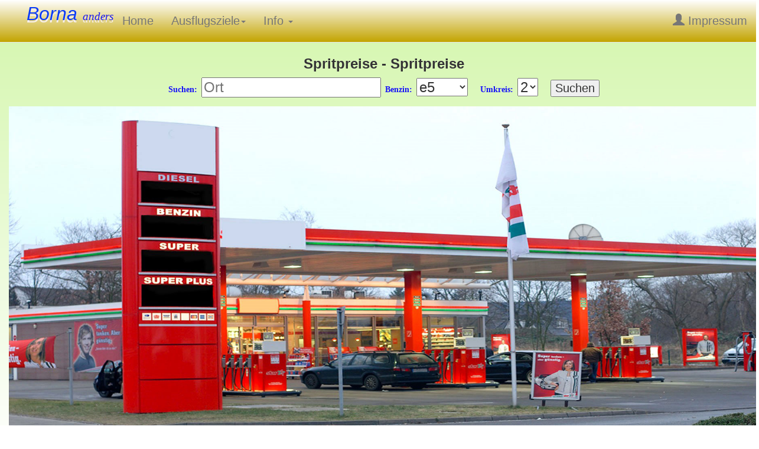

--- FILE ---
content_type: text/html; charset=UTF-8
request_url: http://homepage.alice.de/monikabail/sb_benzinpreise.php
body_size: 1809
content:
<!doctype html>
<html lang="de">
<head>
<link href="img/BA.ico" rel="shortcut icon" type="image/x-icon" />
<meta charset="utf-8">
<meta name="viewport" content="width=device-width, initial-scale=1">
  <meta name="keywords" content="spritpreise, deutschland, günstig,Diesel, Sprit, Benzinpreise, Benzin, Diesel, E-10">
  <!-- Bootstrap -->
<link rel="stylesheet" href="b_css/bootstrap.min.css">
<link href="b_css/my_style.css" rel="stylesheet">  
<title>Aktuelle Benzinpreise und News zu Benzin, Diesel und Autogas</title>
<script type="text/javascript" src="http://ajax.googleapis.com/ajax/libs/jquery/1.4/jquery.min.js"></script>
 
<style type="text/css">
header {
	background-image: url(./img/tanke.jpg);
	height:760px;
	background-repeat: no-repeat;
	width: 100%;
}
</style>
<script type="text/javascript" src="https://maps.googleapis.com/maps/api/js?key=AIzaSyDxYDADXw4izl-zuMRHPoB65N_k8TRSHNo&libraries=places&language=de"></script>

</head>

<body>
<nav  class="navbar  navbar-default  navbar-main navbar-fixed-top">
  <div class="container-fluid"> 
    <div class="navbar-header">    
    <button type="button" class="navbar-toggle collapsed" data-toggle="collapse" data-target="#bs-example-navbar-collapse-1"> <span class="sr-only">Toggle navigation</span> <span class="icon-bar"></span> <span class="icon-bar"></span> <span class="icon-bar"></span> </button>
<p class="text11">Borna <span class="text8">anders</span></p></div>
    <div class="collapse navbar-collapse" id="bs-example-navbar-collapse-1">
      <ul class="nav navbar-nav">
     <li><a href="index.php">Home</a> </li>
         <li class="dropdown"> <a href="#" data-toggle="dropdown" role="button" aria-expanded="false">Ausflugsziele<span class="caret"></span></a>
 <ul class="dropdown-menu ">
   
 <li class="text9"><a href="sb_kohren.php">Kohren</a> </li>
    <li class="text9"><a href="sb_gnandstein.php">Burg Gnandstein</a> </li>
    <li class="text9"><a href="sb_kriebstein.php">Talsperre Kriebstein</a> </li>
<li class="text9"><a href="sb_lindenvorwerk.php">Lindenvorwerk</a> </li>
<li class="text9"><a href="sb_rochsburg.php">Rochsburg</a> </li>
            <li class="divider"></li>            
          </ul>
        </li>
         <li class="dropdown"> <a href="#" class="dropdown-toggle" data-toggle="dropdown" role="button" aria-expanded="false">Info <span class="caret"></span></a>
     <ul class="dropdown-menu ">
    <li class="text9"><a href="sb_camping.php">Camping</a> </li>
             <li class="text9"><a href="sb_lytebox.php">Bilder-Galerie</a> </li>
           <li class="text9"><a href="tabelle1.php">Bundesliga Tabelle</a> </li>
           <li class="text9"><a href="sb_wagen.php?start=0&n=0">Wohnwagenstellplätze</a> </li>
          </ul>
        </li>
      </ul>    
      <ul class="nav navbar-nav navbar-right">      
        <li><a href="sb_im.php"><span class="glyphicon glyphicon-user"></span> Impressum</a></li>
      </ul>
    </div>
    <!-- /.navbar-collapse --> 
  </div>
  <!-- /.container-fluid --> 
</nav>
<div class="container-fluid verlauf">
<div class=" container verlauf" align="center">
<div class="row">
<div class="col-xs-14">
<div class="panel-body" align="center">
   <h3><strong>Spritpreise - Spritpreise</strong></h3> 
  <form  method="post" action="sb_benzinauswahl.php" id="register">   
   <label class="text6">Suchen:</label>
 <!-- <input name="ort" type="text" id="autocomplete"  placeholder="Ort" autocomplete="off"/>-->
  <input
    type="text"
    id="autocomplete"
    name="ort"
    required
    minlength="10"
    maxlength="20"
    autocomplete="off"
    placeholder="Ort" 
  />
<label class="text6">Benzin:</label> 
<select name="benzin" >
  <option>e5</option>
<option>e10</option>
<option>Diesel</option>
   </select>&nbsp;&nbsp;
   <label  class="text6">Umkreis:</label>
   <select name="umkreis">
       <option>2</option>
       <option>3</option>
       <option>4</option>
        </select>&nbsp;&nbsp;
   <input style="font-size:20px" type="submit" value="Suchen">
</form>
</div>
<img src="img/tanke.jpg"  class="img-responsive" alt=""/> </div>
  <script>
     var input = document.getElementById('autocomplete');
      var autocomplete = new google.maps.places.Autocomplete(input,{types: ['(cities)'],componentRestrictions: {country: "de"}});
      google.maps.event.addListener(autocomplete, 'place_changed', function(){
         var place = autocomplete.getPlace();
      })
    </script> 
    </div><!--contaner--> 
<script src="b_js/jquery-1.11.2.min.js"></script> 
<script src="b_js/bootstrap.min.js"></script>
<script>
</body>
</html>

--- FILE ---
content_type: text/css
request_url: http://homepage.alice.de/monikabail/b_css/my_style.css
body_size: 2829
content:
@charset "utf-8";
/* CSS Document */
body {	 
 padding-top:60px; 
}
body,td,th {
	font-size: 14px;
}
 .test {
    height:20em;
  } 
  .col,
  .col-7,
  .col-2 {
      border: 1px solid #000;
  }
#heading{
	background-image: -webkit-linear-gradient(270deg,rgba(255,255,255,1.00) 7.25%,rgba(255,174,0,1.00) 86.53%);
	background-image: -moz-linear-gradient(270deg,rgba(255,255,255,1.00) 7.25%,rgba(255,174,0,1.00) 86.53%);
	background-image: -o-linear-gradient(270deg,rgba(255,255,255,1.00) 7.25%,rgba(255,174,0,1.00) 86.53%);
	background-image: linear-gradient(180deg,rgba(255,255,255,1.00) 7.25%,rgba(255,174,0,1.00) 86.53%);
	}

	
	/* Add a dark background color to the footer */
footer {
  bottom: 0;
    background-color: #2d2d30;
    color: #f5f5f5;
    padding: 32px;

}

footer a {
    color: #f5f5f5;
}

footer a:hover {
    color: #777;
    text-decoration: none;
}
#panel{
	background-color: hsla(0,0%,100%,1.00);	
}
.panel-heading .accordion-toggle:after {
	font-family: 'Glyphicons Halflings';
	content: "\e114";
	float: right;
	color: hsla(0,5%,45%,1.00);
	background-image: url(url);
	
}
.panel-heading .accordion-toggle.collapsed:after {
    
    content: "\e080";    
	
}
.navbar-default .navbar-nav>li>a:focus, .navbar-default .navbar-nav>li>a:hover,
.navbar-default .navbar-nav>.active>a, .navbar-default .navbar-nav>.active>a:focus, .navbar-default .navbar-nav>.active>a:hover {
    color: #2e3339;
    background-color: #CACACA;
}

.navbar-default .navbar-toggle .icon-bar {
    background-color: #fff;
}

.navbar-toggle .icon-bar {
    display: block;
    width: 44px;
    height: 3px;
    border-radius: 1px;
}
.navbar-toggle .icon-bar+.icon-bar {
    margin-top: 6px;
}

.navbar-default .navbar-toggle:focus, .navbar-default .navbar-toggle:hover {
    background-color: #4d4e52;
}
.navbar.navbar-inverse {
	background-color: #FCFCFC;
	background-image: -webkit-repeating-linear-gradient(270deg,rgba(255,255,255,1.00) 0%,rgba(135,255,141,1.00) 51.29%,rgba(46,181,20,1.00) 100%);
	background-image: -moz-repeating-linear-gradient(270deg,rgba(255,255,255,1.00) 0%,rgba(135,255,141,1.00) 51.29%,rgba(46,181,20,1.00) 100%);
	background-image: -o-repeating-linear-gradient(270deg,rgba(255,255,255,1.00) 0%,rgba(135,255,141,1.00) 51.29%,rgba(46,181,20,1.00) 100%);
	background-image: repeating-linear-gradient(180deg,rgba(255,255,255,1.00) 0%,rgba(135,255,141,1.00) 51.29%,rgba(46,181,20,1.00) 100%);
	color: #1d2c43;
}
.navbar.navbar-inverse .navbar-nav > li > a {
	background-color: #FCFCFC;
	background-image: -webkit-repeating-linear-gradient(270deg,rgba(255,255,255,1.00) 0%,rgba(135,255,141,1.00) 51.29%,rgba(46,181,20,1.00) 100%);
	background-image: -moz-repeating-linear-gradient(270deg,rgba(255,255,255,1.00) 0%,rgba(135,255,141,1.00) 51.29%,rgba(46,181,20,1.00) 100%);
	background-image: -o-repeating-linear-gradient(270deg,rgba(255,255,255,1.00) 0%,rgba(135,255,141,1.00) 51.29%,rgba(46,181,20,1.00) 100%);
	background-image: repeating-linear-gradient(180deg,rgba(255,255,255,1.00) 0%,rgba(135,255,141,1.00) 51.29%,rgba(46,181,20,1.00) 100%);
	color: #1d2c43;
}
.navbar.navbar-inverse .navbar-nav > li > a:hover {
  color: #240DEC;
}
.navbar.navbar-inverse .navbar-nav > .active,
.navbar.navbar-inverse .navbar-nav > .active > a,
.navbar.navbar-inverse .navbar-nav > .active > a:hover,
.navbar.navbar-inverse .navbar-nav > .active > a:focus {
  background-color: #486972;
  color: #eef9fa;
}
.navbar.navbar-inverse .dropdown-menu {
	background-color: #E4E5B3;
	width: 280px;
}
.navbar.navbar-inverse .dropdown-menu > li > a {
	color: #4B6062;
	border-radius: 10px;
	border: thin solid hsla(0,4%,61%,1.00);
	margin-top: 6px;
	margin-right: 6px;
	margin-bottom: 6px;
	margin-left: 6px;
}
.navbar.navbar-inverse .dropdown-menu > li > a:hover,
.navbar.navbar-inverse .dropdown-menu>li>a:focus {
	background-color: #FCFCFC;
	background-image: -webkit-repeating-linear-gradient(270deg,rgba(255,255,255,1.00) 0%,rgba(191,215,252,1.00) 51.81%,rgba(46,181,20,1.00) 100%);
	background-image: -moz-repeating-linear-gradient(270deg,rgba(255,255,255,1.00) 0%,rgba(191,215,252,1.00) 51.81%,rgba(46,181,20,1.00) 100%);
	background-image: -o-repeating-linear-gradient(270deg,rgba(255,255,255,1.00) 0%,rgba(191,215,252,1.00) 51.81%,rgba(46,181,20,1.00) 100%);
	background-image: repeating-linear-gradient(180deg,rgba(255,255,255,1.00) 0%,rgba(191,215,252,1.00) 51.81%,rgba(46,181,20,1.00) 100%);
	color: #1d2c43;
}
.navbar.navbar-inverse .navbar-nav li.dropdown.open > .dropdown-toggle,
.navbar.navbar-inverse .navbar-nav li.dropdown.active > .dropdown-toggle,
.navbar.navbar-inverse .navbar-nav li.dropdown.open.active > .dropdown-toggle {
  background: #486972;
  color: #eef9fa;
}
.navbar.navbar-inverse .navbar-nav>.dropdown>a:hover .caret {
  border-bottom-color: #486972;
}
.navbar.navbar-inverse .navbar-brand {
  color: #1d2c43;
}

#post{
	border: thin solid #F5D21D;
	margin-top: 5px;
	margin-bottom: 10px;
	margin-right: 20px;
	margin-left: 40px;
	float: left;
	padding-top: 5px;
	padding-right: 10px;
	padding-bottom: 10px;
	padding-left: 10px;
	color: #F9B712;
	text-align: left;
	border-radius: 20px;
	background-image: -webkit-linear-gradient(270deg,rgba(53,51,51,1.00) 0%,rgba(201,193,193,1.00) 100%);
	background-image: -moz-linear-gradient(270deg,rgba(53,51,51,1.00) 0%,rgba(201,193,193,1.00) 100%);
	background-image: -o-linear-gradient(270deg,rgba(53,51,51,1.00) 0%,rgba(201,193,193,1.00) 100%);
	background-image: linear-gradient(180deg,rgba(53,51,51,1.00) 0%,rgba(201,193,193,1.00) 100%);
}



 /* FANCY COLLAPSE PANEL STYLES */
/*.panel-default > .panel-heading {
padding: 0;

}
 .panel-heading a {
padding: 12px 35px 12px 15px;
display: inline-block;
width: 100%;
background-color: #EE556C;
color: #ffffff;
position: relative;
text-decoration: none;
content: "\e114";
}
.panel-heading a:after {
	 font-family: "Glyphicons Halflings";
    content: "\e114";
	content: "\e080";
    float: right;
    margin-left: 15px;
}

.panel-heading a.collapsed:after {
content: "\e114";
 -webkit-transform: rotate(180deg);
  transform: rotate(180deg);
}*/

.mheader {
	/* background-color: yellow; */
	background-image: url(./img/hd_111.jpg);
	height: 180px;
}
	#text2{
		font-size:14px;
	}
	
	#text3{
		font-size:20px;
	}


.verlauf
{
	
	background-image: -webkit-linear-gradient(270deg,rgba(215,247,178,1.00) 0%,rgba(255,255,255,1.00) 100%);
	background-image: -moz-linear-gradient(270deg,rgba(215,247,178,1.00) 0%,rgba(255,255,255,1.00) 100%);
	background-image: -o-linear-gradient(270deg,rgba(215,247,178,1.00) 0%,rgba(255,255,255,1.00) 100%);
	background-image: linear-gradient(180deg,rgba(215,247,178,1.00) 0%,rgba(255,255,255,1.00) 100%);
	text-shadow: 0px 0px #E9E9E9;
}
.verlauf_rechts
{
	background-image: -webkit-linear-gradient(322deg,rgba(130,118,235,1.00) 0%,rgba(255,255,255,1.00) 26.95%);
	background-image: -moz-linear-gradient(322deg,rgba(130,118,235,1.00) 0%,rgba(255,255,255,1.00) 26.95%);
	background-image: -o-linear-gradient(322deg,rgba(130,118,235,1.00) 0%,rgba(255,255,255,1.00) 26.95%);
	background-image: linear-gradient(128deg,rgba(130,118,235,1.00) 0%,rgba(255,255,255,1.00) 26.95%);
	text-shadow: 0px 0px #E9E9E9;
}
.verlauf_grau
{
background-image: -webkit-linear-gradient(266deg,rgba(206,206,206,1.00) 0%,rgba(255,255,255,1.00) 64.77%,rgba(255,255,255,1.00) 100%);
	background-image: -moz-linear-gradient(266deg,rgba(206,206,206,1.00) 0%,rgba(255,255,255,1.00) 64.77%,rgba(255,255,255,1.00) 100%);
	background-image: -o-linear-gradient(266deg,rgba(206,206,206,1.00) 0%,rgba(255,255,255,1.00) 64.77%,rgba(255,255,255,1.00) 100%);
	background-image: linear-gradient(184deg,rgba(206,206,206,1.00) 0%,rgba(255,255,255,1.00) 64.77%,rgba(255,255,255,1.00) 100%);
	
}
.verlauf_blau
{
	background-image: -webkit-linear-gradient(266deg,rgba(182,239,251,1.00) 0%,rgba(255,255,255,1.00) 82.90%,rgba(255,255,255,1.00) 100%);
	background-image: -moz-linear-gradient(266deg,rgba(182,239,251,1.00) 0%,rgba(255,255,255,1.00) 82.90%,rgba(255,255,255,1.00) 100%);
	background-image: -o-linear-gradient(266deg,rgba(182,239,251,1.00) 0%,rgba(255,255,255,1.00) 82.90%,rgba(255,255,255,1.00) 100%);
	background-image: linear-gradient(184deg,rgba(182,239,251,1.00) 0%,rgba(255,255,255,1.00) 82.90%,rgba(255,255,255,1.00) 100%);
	
}
.verlauf_alle
{
	background-color: #FAFCEA;
}
.linie_schwarz
{
	background-color: #090909;
	height:2px
}
.linie_blau
{
	background-color: #4840F9;
	height: 4px
}
.text6 {
	
	font-family: tahoma;
	font-size: 14px;
	color:#1614F3
}
 .text7 {
	font-family: tahoma;
	font-size: 14px;
	font-weight: normal;
	color: #646361;
}
.lytebox_meinLink{
	font-size:16;
}
.text8 {
	word-wrap: break-word;
	font-family: tahoma;
	font-size: 19px;
	width:100%;
	color:#1614F3
}
.text9 {
	font-family: "Arial Black", Gadget, sans-serif;
	font-size: 18px;
	font-weight: normal;
	color: #093AF8;
	font-style: oblique;
}
.text10 {
	word-wrap: break-word;
	font-family: tahoma;
	font-size: 18px;
	color: #107F0C;
	width: 100%
}
.text11 {
	font-family: "Arial Black", Gadget, sans-serif;
	font-size: 32px;
	font-weight: normal;
	color: #093AF8;
	font-style: italic;
	font: bold;
	margin-top:5px;
	text-shadow: 0px 4px 0px #F7EFEF;
}
.back-to-top {
	
	font-weight: bold;	
	position:fixed;
	top:92%;
	right:4%;
	display:none;
	
}
.bildrechts {
	float: right;
	border: 1px solid silver;
	background-color: #FFF;
	margin-top: 20px;
	margin-right: 10;
	margin-bottom: 20px;
	margin-left: 10px;
	padding: 10px;
	clip: rect(auto,auto,auto,auto);
	z-index: 100;
	right: 10px;
}

.bildlinks {
	float: left;
	border: 1px solid silver;
	background-color: #FFF;
	margin: 10px 10px 10px 10px;
	padding: 10px;
}
body,td,th {
	font-size: 24px;
}

.btn-danger{
	min-width: 80px;
}
.btn-info{
	min-width: 90px;
}
.ratios
{
	border-radius: 5px;
	border: thin solid #EFCD1D;
	bottom: 10px;
	margin-bottom: 10px;
	}
.navbar-main{
	background-image: -webkit-linear-gradient(270deg,rgba(255,255,255,1.00) 0%,rgba(195,164,0,1.00) 100%);
	background-image: -moz-linear-gradient(270deg,rgba(255,255,255,1.00) 0%,rgba(195,164,0,1.00) 100%);
	background-image: -o-linear-gradient(270deg,rgba(255,255,255,1.00) 0%,rgba(195,164,0,1.00) 100%);
	background-image: linear-gradient(180deg,rgba(255,255,255,1.00) 0%,rgba(195,164,0,1.00) 100%);
	color: #000000;
}
.navbar-www li a{
	width:400px;
    color: #000000 !important;
}
table {width: 95%;}
      th {
        background-color: #666; 
        color: #fff;
      }
      tr {
        background-color: #fffbf0;
        color: #000;
      }
      tr:nth-child(odd) {
        background-color: #e4ebf2;
      }
	  p {
  color: navy;
  text-indent: 30px;
  font-size:19px;
}
#navigation a {
	border: 1px solid #535353;
	color: #444;
	font-weight: bold;
	text-decoration: none;
	margin-top: 0;
	margin-right: 1px;
	margin-bottom: 0;
	margin-left: 1px;
	padding-top: 4px;
	padding-right: 2px;
	padding-bottom: 4px;
	padding-left: 2px;
}

 
#navigation a:visited {
    color: #507DB4;
    font-weight: normal;
    text-decoration: none;
}

 
#navigation a:hover, #navigation a:active {
	border: 1px solid #507DB4;
	color: #000000;
	text-decoration: none;
	background-color: #FF9;
}
.current 
{
	color: #444;
	float: left;
	padding-top: 4px;
	padding-right: 0px;
	padding-bottom: 4px;
	padding-left: 0px;
}
.neon {
	font-family: Impact, Haettenschweiler, "Franklin Gothic Bold", "Arial Black", sans-serif;
	font-size: 24px;
	font-style: italic;
	letter-spacing: .1em;
	color: #669900;
	text-shadow: 0px 2px #E3E2EB;
	padding-top: 15px;
	z-index: auto;
	margin-left: 20px;
	float: left;
}

/* Extra small devices (phones, 600px and down) */
@media only screen and (max-width: 600px) {
  .example {background: red;}
  .navbar-nav>li>a{
	font-size: 22px;
 }
  .dropdown-menu > li > a {
	
	color: #14ED33;
	font-size:26px;
	padding-top: 15px;
	padding-bottom: 15px;
	
	
}
.dropdown-menu > li > a:hover,
.dropdown-menu > li > a:focus {
	color: #3316EC;
	background-color: #E30E12;
}
}

/* Small devices (portrait tablets and large phones, 600px and up) */
@media only screen and (min-width: 600px) {
  .example {background: green;}
  .navbar-nav>li>a{
	font-size: 24px;
	
 }
  .dropdown-menu > li > a {
	color: #31ED35;
	font-size:22px;
	padding-top: 15px;
	padding-bottom: 15px;
	
	
}
.dropdown-menu > li > a:hover,
.dropdown-menu > li > a:focus {
	color: #3316EC;
	background-color: #E30E12;
}
}

/* Medium devices (landscape tablets, 768px and up) */
@media only screen and (min-width: 768px) {
  .example {background: blue;}
  .navbar-nav>li>a{
	font-size: 19px;
	
 }
  .dropdown-menu > li > a {
	
	color: #000000;
	font-size:19px;
	padding-top: 15px;
	padding-bottom: 15px;
	
	
}
.dropdown-menu > li > a:hover,
.dropdown-menu > li > a:focus {
	color: #3316EC;
	background-color: #E30E12;
}
} 

/* Large devices (laptops/desktops, 992px and up) */
@media only screen and (min-width: 992px) {
  .example {background: orange;}
  .navbar-nav>li>a{
	font-size: 20px;
	
 }
  .dropdown-menu > li > a {
	color: #000000;
	font-size:18px;
	padding-top: 15px;
	padding-bottom: 15px;
	
	
}
.dropdown-menu > li > a:hover,
.dropdown-menu > li > a:focus {
	color: #3316EC;
	background-color: #E30E12;
}
} 

/* Extra large devices (large laptops and desktops, 1200px and up) */
@media only screen and (min-width: 1200px) {
	.navbar-nav>li>a{
	font-size: 20px;
	
 }
 .dropdown-menu > li > a {
	color: #3D19F1;
	font-size: 18px;
	padding-top: 15px;
	padding-bottom: 15px;
	
}
.dropdown-menu > li > a:hover,
.dropdown-menu > li > a:focus {
	color: #0b0b0b;
	background-color: #F6FBC5;
}
} 